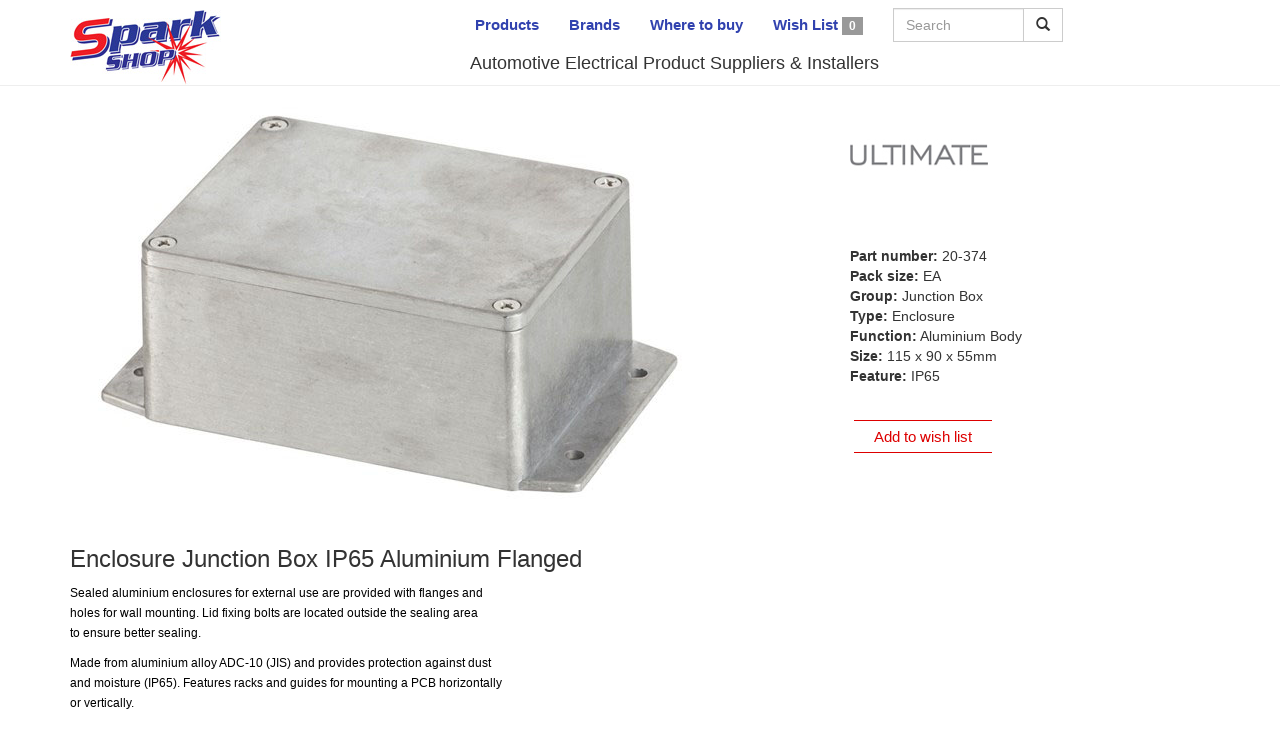

--- FILE ---
content_type: text/html; charset=UTF-8
request_url: https://www.sparkshop.co.nz/Catalogue/Product/Product/20-374
body_size: 2351
content:
<!DOCTYPE html>
<html>
    <!-- Head -->
    <head>
    <meta charset="utf-8">
    <meta http-equiv="X-UA-Compatible" content="IE=edge">
    <meta name="viewport" content="width=device-width, initial-scale=1">
    <meta http-equiv="Content-Type" content="text/html; charset=UTF-8" >
<meta http-equiv="author" content="Warp Speed Computers Ltd (http://www.warp.co.nz)" >    <title>Other Connector, Plug &amp; Socket - Enclosure Junction Box IP65 Aluminium Flanged</title>    <link href="https://www.sparkshop.co.nz/css/bootstrap.min.css" media="screen" rel="stylesheet" type="text/css" >
<link href="https://www.sparkshop.co.nz/css/lightbox.css" media="screen" rel="stylesheet" type="text/css" >
<link href="https://www.sparkshop.co.nz/css/default.css" media="screen,print" rel="stylesheet" type="text/css" >        <script type="text/javascript" src="https://www.sparkshop.co.nz/js/jquery-1.11.1.min.js"></script>
<script type="text/javascript" src="https://www.sparkshop.co.nz/js/bootstrap.min.js"></script>
<script type="text/javascript" src="https://www.google.com/recaptcha/api.js"></script>
<script type="text/javascript" src="https://www.sparkshop.co.nz/js/lightbox.min.js"></script>
<script type="text/javascript" src="https://www.sparkshop.co.nz/js/default.js"></script>	<link rel="apple-touch-icon" href="https://www.sparkshop.co.nz/favicon/touchicon.png">
	<link rel="icon" sizes="16x16" href="https://www.sparkshop.co.nz/favicon/logo16.png">
	<link rel="icon" sizes="32x32" href="https://www.sparkshop.co.nz/favicon/logo32.png">
	<link rel="icon" sizes="48x48" href="https://www.sparkshop.co.nz/favicon/logo48.png">
	<link rel="icon" sizes="256x256" href="https://www.sparkshop.co.nz/favicon/logo256.png">
	<!--[if IE]><link rel="shortcut icon" href="https://www.sparkshop.co.nz/favicon/favicon.ico"><![endif]-->
	<!-- or, set /favicon.ico for IE10 win -->
	<meta name="msapplication-TileColor" content="#D83434">
	<meta name="msapplication-TileImage" content="https://www.sparkshop.co.nz/favicon/tileicon.png">
    <script type="text/javascript" language="javascript">
            </script>
</head>    <body>
        <!-- Header -->
        <div class="header-brand">
    <nav class="navbar navbar-static-top header-navigation" role="navigation">
        <div class="container">
            <div class="row">
                <div class="col-lg-4 col-md-4 col-sm-4 col-xs-4 hidden-xs">
                    <a href="https://www.sparkshop.co.nz"><div class="logo-margin hidden-xs"></div><img class="img-responsive" src="/images/logo.jpg" /></a>
                </div>
                <div class="col-lg-8 col-md-8 col-sm-8 col-xs-12">

                    <!-- Mobile nav -->
                    <div class="navbar-header visible-xs">
                        <a class="logo-mobile" href="https://www.sparkshop.co.nz"><img src="/images/logo.jpg" /></a>
                        <button type="button" class="navbar-toggle navbar-btn btn-lg" data-toggle="collapse" data-target="#mobile-nav">
                            <span class="sr-only">Toggle navigation</span>
                            <span class="text-white glyphicon glyphicon-th-list"></span>
                        </button>
                    </div>
                    <div class="collapse" id="mobile-nav">
                        <ul class="nav nav-pills nav-justified">
                                                            <li class="products active"><a href="/Catalogue/Category">Products</a><ul>
                                                                                </ul></li>
                                                                <li class="brands "><a href="/Catalogue/Brands">Brands</a></li>
                                                                <li class="wheretobuy "><a href="/Catalogue/WhereToBuy">Where to buy</a></li>
                                                                <li class="wishlist "><a href="/Catalogue/WishList">Wish List</a></li>
                                                                                        </ul>
                    </div>
                    
                    <!-- Desktop nav -->
                    <div class="collapse navbar-collapse hidden-xs">
                        <ul class="nav navbar-nav">
                        
                            <!-- Pages from XML -->
                                                        <li class="products active"><a href="/Catalogue/Category"><strong>Products</strong></a>                                <ul>
                                                                    </ul>
                                                            </li>
                                                        <li class="brands "><a href="/Catalogue/Brands"><strong>Brands</strong></a>                            </li>
                                                        <li class="wheretobuy "><a href="/Catalogue/WhereToBuy"><strong>Where to buy</strong></a>                            </li>
                                                        <li class="wishlist "><a href="/Catalogue/WishList"><strong>Wish List</strong></a>                            </li>
                                                                
                            <!-- Search -->
                            <li>
                                <form class="navbar-form" style="width:200px;" method="get" action="https://www.sparkshop.co.nz/Catalogue/Search">
                                    <div class="input-group">
                                        <input type="text" name="Search" placeholder="Search" class="form-control" value="">
                                        <span class="input-group-btn">
                                            <button class="btn btn-default" type="submit"><span class="glyphicon glyphicon-search"></span></button>
                                        </span>
                                    </div>
                                </form>
                            </li>
                            
                            <!-- Admin -->
                                                        
                            <!-- Tagline -->
                            <li class="tag-line hidden-xs">Automotive Electrical Product Suppliers & Installers</li>
                        </ul>
                        
                        
                        
                        
                    </div><!-- /.navbar-collapse -->
                    
                </div>
            </div>
                    
        </div><!-- /.container-fluid -->
    </nav>
</div>        <!-- Main Content -->
        <div class="container">
            
<div class="row">
    <div class="col-xs-12">
        <h3 class="hidden-sm hidden-md hidden-lg">Enclosure Junction Box IP65 Aluminium Flanged</h3>
    </div>
</div>

<div class="row">
    <div class="col-sm-4 col-sm-push-8">
    
        <img class="img-responsive" src="https://www.sparkshop.co.nz/images/brands/Spark Shop Ultimate.jpg" alt="Spark Shop Ultimate">

        <div class="part-attribs margin-top-40">
            <strong>Part number:</strong> 20-374<br>
            <strong>Pack size:</strong> EA<br>
            <strong>Group:</strong> Junction Box&nbsp;<br><strong>Type:</strong> Enclosure&nbsp;<br><strong>Function:</strong> Aluminium Body&nbsp;<br><strong>Size:</strong> 115 x 90 x 55mm&nbsp;<br><strong>Feature:</strong> IP65&nbsp;<br>        </div>
        
        <div class="margin-top-40">
            &nbsp;<a href="#" class="btn-wishlist " data-role="add" data-id="20-374">Add to wish list</a>
        </div>
        
        <br class="clear-fix">
    </div>
    <div class="col-sm-8 col-sm-pull-4 part-images">
                <a class="" href="https://www.sparkshop.co.nz/images/parts/20-374.jpg" rel="lightbox[partimageslg]" title="Part # 20-374" ><img class="img-responsive"src="https://www.sparkshop.co.nz/images/parts/20-374.jpg" alt="Part # 20-374" /></a><br/>    </div>
</div>

<div class="row">
    <div class="col-xs-12 part-information">
        <h3 class="hidden-xs">Enclosure Junction Box IP65 Aluminium Flanged</h3>
        <div class="clearfix"></div>
        <p><span style="color: #000000; font-family: Verdana, Arial, Helvetica, sans-serif; font-size: 12px;">Sealed aluminium enclosures for external use are provided with flanges and<br /> holes for wall mounting. Lid fixing bolts are located outside the sealing area<br /> to ensure better sealing.</span></p>
<p><span style="color: #000000; font-family: Verdana, Arial, Helvetica, sans-serif; font-size: 12px;"> Made from aluminium alloy ADC-10 (JIS) and&nbsp;provides protection against dust<br /> and moisture (IP65). Features racks and guides for mounting a PCB horizontally<br /> or vertically.</span><br style="color: #32434a; font-family: Verdana, Arial, Helvetica, sans-serif; font-size: 12px;" /><br style="color: #32434a; font-family: Verdana, Arial, Helvetica, sans-serif; font-size: 12px;" /><span style="color: #000000; font-family: Verdana, Arial, Helvetica, sans-serif; font-size: 12px;">Dimension: 115(W)x90(D)x55(H)mm</span></p>    </div>
</div>

        </div>
        <!-- Right column -->
        <!-- Footer -->
                <script type="text/javascript" src="https://www.sparkshop.co.nz/js/analytics.js"></script>    <script defer src="https://static.cloudflareinsights.com/beacon.min.js/vcd15cbe7772f49c399c6a5babf22c1241717689176015" integrity="sha512-ZpsOmlRQV6y907TI0dKBHq9Md29nnaEIPlkf84rnaERnq6zvWvPUqr2ft8M1aS28oN72PdrCzSjY4U6VaAw1EQ==" data-cf-beacon='{"version":"2024.11.0","token":"f16cac0027024bf99d03ed0371eb6452","r":1,"server_timing":{"name":{"cfCacheStatus":true,"cfEdge":true,"cfExtPri":true,"cfL4":true,"cfOrigin":true,"cfSpeedBrain":true},"location_startswith":null}}' crossorigin="anonymous"></script>
</body>
</html>

--- FILE ---
content_type: text/css
request_url: https://www.sparkshop.co.nz/css/default.css
body_size: 609
content:
* {
  -webkit-border-radius: 0 !important;
     -moz-border-radius: 0 !important;
          border-radius: 0 !important;
}

.row {
    display: -webkit-flex;
    display: -ms-flexbox;
    display: flex;

    -webkit-flex-wrap: wrap;
    -ms-flex-wrap: wrap;
    flex-wrap: wrap;
}
.row .item {
    display: -webkit-flex;
    display: -ms-flexbox;
    display: flex;
}

@media (max-width: 767px) {
    .m-20-xs {
        margin-left:20px;
    }
}

a {text-decoration:none !important;color:#3142af !important;font-size:110%;}
a:hover {text-decoration:underline !important;font-size:110%;}


.margin-bottom-40 {margin-bottom:30px;}
.margin-top-20 {margin-top:20px;}
.margin-top-40 {margin-top:40px;}
.margin-left-20 {margin-left:20px;}

.list-block {padding:0px 10px;border-bottom:1px solid #eee !important;}
.list-block .img-responsive {
    padding:0px 40px;
    margin: auto auto;
}
.list-block .img-container {
    min-height:170px;
    display: -webkit-flex;
    display: -ms-flexbox;
    display: flex;
    align-items: center;
    justify-content: center;
}
.list-block a.img .img-responsive {padding-bottom:20px;}

.list-block-small {padding:0px 10px;height:200px;}
.list-block-small .img-responsive {
    max-width:200px;
    max-height:200px;
    margin: auto auto;
}
.list-block-small a.img .img-responsive {padding-bottom:10px;}

/* Header */
.logo-margin {margin-top:10px;}
.navbar-static-top {border-bottom:1px solid #eee !important;}
.tag-line {clear:left;font-size:130%;padding:0px 10px;}
.logo-mobile {
    display:block;
    position:absolute;
    top:10px;
    left:10px;
}
.logo-mobile img {
    width:75px;
    height:37px;
}

/* Part List */
.part-attribs {}
.part-attribs a {text-decoration:none !important;font-size:100%;}

.btn-wishlist {border-top:1px solid #dd0000;border-bottom:1px solid #dd0000;color:#dd0000 !important;text-decoration:none !important;padding:7px 20px;}
.btn-wishlist-width {min-width:157px;}

.region-list {padding-left:15px;}

.table-regions th, td {border-top:none !important;}
.table-regions th {border-top:1px solid #eee !important;}
.region-header {display:block;font-weight:bold;margin-top:20px;}
.panel-stores>.panel-heading {
    color: #fff;
    font-size:110%;
    background-color: #333;
    border-color: #333;
}

/* Product page */
.part-images a:nth-child(1) {width:80%;}
.part-images a:nth-child(1n+1) {float:left;margin-left:20px;margin-bottom:20px;}

.part-information {}
.part-information ul {padding-left:20px;}

/* Hover overlay allowing clicks, requires JS code in default.js */
.hover-overlay:hover .hover-overlay-inside {
    display:block;
}
.hover-overlay-inside {
    display:none;
    position:absolute;
    margin-left:-20px;
    margin-top:-20px;
    width:100%;
    height:80%;
    background: rgba(49,66,175,0.2);
    z-index: 2000;
    cursor:pointer;
}

#loading {
    display:none;
}


--- FILE ---
content_type: application/javascript
request_url: https://www.sparkshop.co.nz/js/default.js
body_size: 203
content:
/** ONLOAD FUNCTION **/
$(function(){

    $('.btn-wishlist').click(function(event){
        var element = this;
        var role = $(element).attr('data-role');
        var id = $(element).attr('data-id');

        if(role == 'add'){
            var url = '/Catalogue/AddToWishlist/Product/'+id;
            var newRole = 'remove';
        } else if(role == 'remove'){
            var url = '/Catalogue/RemoveFromWishlist/Product/'+id;
            var newRole = 'add';
        }

        event.preventDefault();
        $(element).html('loading..');
        $.ajax({
            url: url,
            success: function(){
                $(element).attr('data-role', newRole);
                if(role == 'add'){
                    $(element).addClass('active');
                    $(element).html('Remove from wish list');
                } else if(role == 'remove'){
                    $(element).removeClass('active');
                    $(element).html('Add to wish list');
                }

                updateWishlistCount();
            }
        });
    });

    $('.product-image').click(function(event){
        event.preventDefault();

        var img = $(this).find('img');
        var old = $(this).attr('href');
        $(this).attr('href', img.attr('src'));
        img.attr('src', old);
    });

    // Populate the wishlist count
    updateWishlistCount();
    
    $('.hover-overlay').prepend(new $('<div class="hover-overlay-inside"></div>'));
    $('.hover-overlay').click(function(event){
        var $e = $(this);
        window.location = $e.find('a').first().attr('href');
    });
});



function updateWishlistCount()
{
    $.ajax({
        url: '/Catalogue/CountWishlist',
        success: function(data){
            $('.wishlist a').html('<strong>Wish List</strong>&nbsp;<span class="badge">'+data+'</span>');
        }
    });
}


--- FILE ---
content_type: application/javascript
request_url: https://www.sparkshop.co.nz/js/analytics.js
body_size: -153
content:
var gaJsHost = (("https:" == document.location.protocol) ? "https://ssl." : "http://www.");
document.write(unescape("%3Cscript src='" + gaJsHost + "google-analytics.com/ga.js' type='text/javascript'%3E%3C/script%3E"));

var pageTracker = _gat._getTracker("UA-5124060-1");
pageTracker._initData();
pageTracker._trackPageview();

